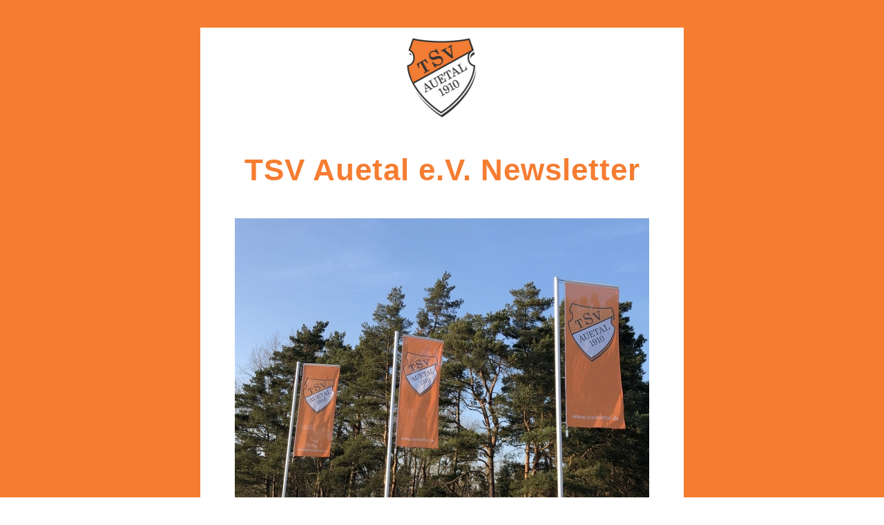

--- FILE ---
content_type: text/html;charset=utf-8
request_url: https://shoutout.wix.com/so/71Nl0V-Dx?languageTag=de&cid=3ea89cc0-0035-4728-8f69-ef43228ec016
body_size: 20452
content:
<!DOCTYPE html>
<html lang="de">
  <head>
    <meta charset="utf-8" />
    <title>TSV Auetal e.V. Newsletter</title>
    <meta name="robots" content="noindex" />
    <meta name="viewport" content="width=device-width" />
    <meta http-equiv="X-UA-Compatible" content="IE=edge" />
        <!--facebook meta-tags block-->
<meta property="og:type" content="article" />
<meta property="og:url" content="https://shoutout.wix.com/so/71Nl0V-Dx?languageTag=en" />
<meta ng-non-bindable property="og:title" content="TSV Auetal e.V. Newsletter" />
<meta ng-non-bindable property="og:description" content="Unser Verein wird 111!" />
<meta property="og:image" content="https://static.wixstatic.com/media/6f61bc_8a7ed2baa7eb4833955ee0133b948afd~mv2.jpg/v1/fit/w_700,h_2000,al_c,q_85/image.jpg" />
<meta property="og:image:url" content="https://static.wixstatic.com/media/6f61bc_8a7ed2baa7eb4833955ee0133b948afd~mv2.jpg/v1/fit/w_700,h_2000,al_c,q_85/image.jpg" />
<!--end of facebook meta-tags block-->
<!--twitter meta-tags block-->
<meta name="twitter:card" value="summary_large_image" />
<meta name="twitter:url" content="https://shoutout.wix.com/so/71Nl0V-Dx?languageTag=en" />
<meta ng-non-bindable name="twitter:title" content="TSV Auetal e.V. Newsletter" />
<meta ng-non-bindable name="twitter:description" content="Unser Verein wird 111!" />
<meta name="twitter:image" content="https://static.wixstatic.com/media/6f61bc_8a7ed2baa7eb4833955ee0133b948afd~mv2.jpg/v1/fit/w_700,h_2000,al_c,q_85/image.jpg" />
<!--end of twitter meta-tags block-->
    <link href="https://static.parastorage.com/services/third-party/fonts/Helvetica/fontFace.css" rel="stylesheet" crossorigin="anonymous" referrerpolicy="no-referrer" />
    <link href="https://static.parastorage.com/unpkg/@wix/wix-fonts@1.11.0/madefor.min.css" rel="stylesheet" crossorigin="anonymous" referrerpolicy="no-referrer" />
    <link href="//static.parastorage.com/services/wix-emails-viewer/1.1563.0/app.min.css" rel="stylesheet" crossorigin="anonymous" referrerpolicy="no-referrer" />
    <script>
      var __CONFIG__ = {
        experiments: {"specs.so.lp.EmptyFooterSupport":"true","specs.so.lp.SSM":"true","specs.so.public.FixButtonTabSelection":"true","specs.so.public.makeVideoPlayerAccessible":"true"},
        userId: '6f61bc37-1577-4d1a-bdd9-1ab247c44e93',
        clientId: '',
        messageId: '2aceca94-231c-4086-9da3-3b9e3495cb71',
        metaSiteId: '60afd1e1-b0ea-4c36-9465-ad4fdcf3c121',
        userPackage: {"features":{"RemoveWixBranding":false},"isTopTierPackage":false},
        siteUrl: 'https://www.tsvauetal.de/',
        verticalConfigShowAscendAd: true,
        locale: 'de',
        environment: '' || 'production',
        customFonts: null,
      };
    </script>
    <script src="https://static.parastorage.com/unpkg/@sentry/browser@5.30.0/build/bundle.min.js" crossorigin="anonymous" referrerpolicy="no-referrer"></script>
    <script src="//static.parastorage.com/services/wix-emails-viewer/1.1563.0/app-sentry.bundle.min.js" crossorigin="anonymous" referrerpolicy="no-referrer"></script>
    <script src="https://static.parastorage.com/unpkg/react@16.14.0/umd/react.production.min.js" crossorigin="anonymous" referrerpolicy="no-referrer"></script>
    <script src="https://static.parastorage.com/unpkg/react-dom@16.14.0/umd/react-dom.production.min.js" crossorigin="anonymous" referrerpolicy="no-referrer"></script>
    <script src="https://static.parastorage.com/unpkg/lodash@4.17.4/lodash.min.js" crossorigin="anonymous" referrerpolicy="no-referrer"></script>
    <script src="https://static.parastorage.com/unpkg/@wix/video-gallery-sdk@1.0.536/dist/statics/video-gallery-sdk.bundle.min.js" crossorigin="anonymous" referrerpolicy="no-referrer"></script>
    <script src="https://static.parastorage.com/unpkg/@wix/wixmg-player@2.0.233/dist/statics/wixmg-player.bundle.min.js" crossorigin="anonymous" referrerpolicy="no-referrer"></script>
  </head>
  <body>
    <div id="root"></div>
    <script>
      var __CAMPAIGN__ = {"messageId":"2aceca94-231c-4086-9da3-3b9e3495cb71","instanceId":"aa359939-d411-4270-96a6-9def644933ae","data":{"subject":"TSV Auetal e.V. Newsletter","preheader":"","image":"https:\/\/static.wixstatic.com\/media\/6f61bc_8a7ed2baa7eb4833955ee0133b948afd%7Emv2.jpg","composerData":"{\"skin\":{\"name\":\"tech\"},\"background\":{\"type\":\"hybrid\",\"data\":{\"color\":{\"value\":\"#F57D32\"},\"image\":{\"url\":\"\/\/static.wixstatic.com\/media\/6f61bc_bb5f15f6f20345439e0de5275e6e5354~mv2.png\",\"backgroundRepeat\":\"no-repeat\"}}},\"templateId\":\"36db3de9-bf0a-4960-f1cb-4e7ab06c826f\",\"styles\":{\"css\":{\"so-global-p1\":{\"color\":\"#2f2e2c\",\"fontFamily\":\"helvetica,sans-serif\",\"lineHeight\":\"1.5\",\"fontSize\":\"16px\",\"fontWeight\":\"\"},\"so-global-region-text-mix\":{\"marginTop\":\"\",\"marginLeft\":\"\",\"paddingRight\":\"\",\"paddingTop\":\"20px\",\"marginBottom\":\"\",\"paddingBottom\":\"\",\"marginRight\":\"\",\"paddingLeft\":\"\"},\"so-global-error\":{\"color\":\"#d6453d\",\"fontFamily\":\"\",\"lineHeight\":\"\",\"fontSize\":\"\",\"fontWeight\":\"\"},\"so-global-region\":{\"paddingRight\":\"30px\",\"borderWidth\":\"0px\",\"paddingTop\":\"17px\",\"paddingBottom\":\"17px\",\"paddingLeft\":\"30px\",\"borderColor\":\"transparent\"},\"so-global-region-text\":{},\"so-global-footer-text\":{\"color\":\"#2f2e2c\",\"fontFamily\":\"arial,sans-serif\",\"lineHeight\":\"1.5\",\"fontSize\":\"12px\",\"fontWeight\":\"\"},\"so-global-image-mix\":{\"boxShadow\":\"\",\"borderWidth\":0,\"borderRadius\":0,\"borderStyle\":\"\",\"borderColor\":\"\"},\"so-global-h1\":{\"color\":\"#2f2e2c\",\"fontFamily\":\"helvetica,sans-serif\",\"lineHeight\":\"1.5\",\"fontSize\":\"44px\",\"fontWeight\":\"\"},\"so-global-text\":{\"textAlign\":\"center\"},\"so-global-region-mix-left\":{\"paddingRight\":\"20px\"},\"so-global-title\":{\"textTransform\":\"none\",\"fontStyle\":\"\",\"color\":\"#2cbaf7\",\"textAlign\":\"center\",\"fontFamily\":\"montserrat,sans-serif\",\"letterSpacing\":\"1px\",\"lineHeight\":\"1.3\",\"fontSize\":\"38px\"},\"so-global-background-image\":{\"opacity\":1,\"backgroundSize\":\"\",\"backgroundPosition\":\"center top\"},\"so-global-text-mix\":{\"textAlign\":\"center\"},\"so-global-divider2\":{\"strokeWidth\":0,\"fill\":\"#2cbaf7\",\"stroke\":\"#2cbaf7\"},\"so-global-region-title\":{\"paddingTop\":\"10px\",\"paddingLeft\":\"\",\"paddingRight\":\"\",\"paddingBottom\":\"20px\"},\"so-global-region-mix-separator\":{\"marginBottom\":\"40px\"},\"so-global-divider\":{\"strokeWidth\":0,\"fill\":\"#000000\",\"stroke\":\"#000000\"},\"so-global-body\":{\"backgroundColor\":\"rgba(255,255,255,1)\",\"marginTop\":\"\",\"marginLeft\":\"\",\"boxShadow\":\"\",\"paddingRight\":\"\",\"borderWidth\":\"0px\",\"borderRadius\":0,\"paddingTop\":\"15px\",\"marginBottom\":\"\",\"borderStyle\":\"\",\"paddingBottom\":\"20px\",\"marginRight\":\"\",\"opacity\":1,\"maxWidth\":\"700px\",\"paddingLeft\":\"\",\"borderColor\":\"\"},\"so-global-footer-icon\":{\"fill\":\"#2f2e2c\"},\"so-global-region-footer\":{},\"so-global-region-image\":{\"paddingRight\":\"0px\",\"paddingLeft\":\"0px\"},\"so-global-text a\":{\"color\":\"#109FFF\",\"textDecoration\":\"none\"},\"so-global-h3\":{\"color\":\"#2f2e2c\",\"fontFamily\":\"helvetica,sans-serif\",\"lineHeight\":\"1.5\",\"fontSize\":\"22px\",\"fontWeight\":false},\"so-global-a1\":{\"textDecoration\":\"underline\",\"color\":\"#2f2e2c\",\"fontFamily\":\"helvetica,sans-serif\",\"lineHeight\":\"1.5\",\"fontSize\":\"14px\",\"fontWeight\":\"\"},\"so-global-region-logo-strip\":{},\"so-global-region-logo-content\":{\"paddingTop\":\"12px\",\"paddingBottom\":\"12px\",\"paddingLeft\":\"\",\"paddingRight\":\"\"},\"so-global-b2\":{\"backgroundColor\":\"rgba(47,46,44,1)\",\"borderWidth\":0,\"borderRadius\":0,\"color\":\"#ffffff\",\"fontFamily\":\"helvetica,sans-serif\",\"minWidth\":\"\",\"borderStyle\":\"\",\"fontSize\":\"14px\",\"fontWeight\":false,\"maxWidth\":\"\",\"borderColor\":\"\"},\"so-global-b1\":{\"backgroundColor\":\"rgba(44,186,247,1)\",\"paddingRight\":\"30px\",\"borderWidth\":\"1px\",\"borderRadius\":\"100px\",\"color\":\"#ffffff\",\"paddingTop\":\"10px\",\"fontFamily\":\"helvetica,sans-serif\",\"minWidth\":\"140px\",\"borderStyle\":\"\",\"paddingBottom\":\"10px\",\"fontSize\":\"16px\",\"fontWeight\":\"\",\"maxWidth\":\"300px\",\"paddingLeft\":\"30px\",\"borderColor\":\"#FFFFFF\"},\"so-global-region-button\":{},\"so-global-region-mix\":{},\"so-global-region-logo\":{},\"so-global-image\":{\"boxShadow\":\"\",\"borderWidth\":0,\"borderRadius\":0,\"borderStyle\":\"\",\"borderColor\":\"\"},\"so-global-p2\":{\"color\":\"#2f2e2c\",\"fontFamily\":\"helvetica,sans-serif\",\"lineHeight\":\"1.5\",\"fontSize\":\"14px\",\"fontWeight\":\"\"},\"so-global-region-music\":{},\"so-global-region-divider--decorator\":{\"paddingTop\":\"0px\",\"paddingBottom\":\"4px\",\"paddingLeft\":\"\",\"paddingRight\":\"\"},\"so-global-footer-separator\":{\"borderColor\":\"#cdcdcd\"},\"so-global-region-divider--normal\":{\"paddingTop\":\"0px\",\"paddingBottom\":\"0px\",\"paddingLeft\":\"\",\"paddingRight\":\"\"},\"so-global-region-mix-right\":{\"paddingLeft\":\"20px\"},\"so-global-background-color\":{\"backgroundColor\":\"rgba(217,224,238,1)\"},\"so-global-h2\":{\"color\":\"#2f2e2c\",\"fontFamily\":\"helvetica,sans-serif\",\"lineHeight\":\"1.5\",\"fontSize\":\"36px\",\"fontWeight\":\"\"},\"so-global-rsvp-response\":{\"backgroundColor\":\"rgba(246,246,246,1)\",\"paddingRight\":\"\",\"paddingTop\":\"30px\",\"paddingBottom\":\"30px\",\"paddingLeft\":\"\"},\"so-global-html-background-image\":{\"backgroundRepeat\":\"repeat\"},\"so-global-b1-mix\":{\"backgroundColor\":\"rgba(44,186,247,1)\",\"paddingRight\":\"30px\",\"borderWidth\":\"1px\",\"borderRadius\":\"100px\",\"color\":\"#ffffff\",\"paddingTop\":\"10px\",\"fontFamily\":\"helvetica,sans-serif\",\"minWidth\":\"140px\",\"borderStyle\":\"\",\"paddingBottom\":\"10px\",\"fontSize\":\"16px\",\"fontWeight\":false,\"maxWidth\":\"300px\",\"paddingLeft\":\"30px\",\"borderColor\":\"#FFFFFF\"},\"so-global-text-mix a\":{\"color\":\"#109FFF\",\"textDecoration\":\"none\"}},\"settings\":{\"image\":{\"url\":\"\/\/static.wixstatic.com\/media\/a306cb_decf2a95c12d42d0b23dcd7b676ff6a9.jpg\"},\"defaultMusicPlayerTheme\":\"light\",\"defaultDecoratorName\":\"divider14\",\"isRtl\":false,\"defaultDividerName\":\"divider1\",\"colors\":[\"#ffffff\",\"#d9e0ee\",\"#c1c9d9\",\"#030303\",\"#2cbaf7\"],\"logo\":{\"backgroundColor\":\"#ffffff\",\"image\":{\"url\":\"a306cb_cfd657b56a7f472b8cff1b0e2c0373a3~mv2.png\"},\"imageSize\":\"medium\",\"textAlign\":\"center\",\"backgroundSize\":\"strip\",\"opacity\":100},\"backgrounds\":[],\"defaultBackground\":\"\",\"defaultBoxShadow\":\"\"}},\"regions\":[{\"type\":\"logo\",\"regionId\":\"0aeb73a7-cc0d-4410-03d6-3062d131df7f\",\"data\":{\"url\":\"\/\/static.wixstatic.com\/media\/6f61bc_932c6a3729c04a8d928f08811fb2c276~mv2.png\",\"relativeUri\":\"6f61bc_932c6a3729c04a8d928f08811fb2c276~mv2.png\",\"imageLink\":\"https:\/\/dennisammann.wixsite.com\/so\/71Nl0V-Dx\/c?w=2iSZaOxXmLURJHk8jwEhLqQH239fbZjqGxsq5hoPxkk.eyJ1IjoiaHR0cHM6Ly93d3cudHN2YXVldGFsLmRlIiwiciI6IjBhZWI3M2E3LWNjMGQtNDQxMC0wM2Q2LTMwNjJkMTMxZGY3ZiIsIm0iOiJtYWlsX2xwIiwiYyI6IjNlYTg5Y2MwLTAwMzUtNDcyOC04ZjY5LWVmNDMyMjhlYzAxNiJ9\",\"filename\":\"Icon_TSV\",\"styles\":{\"backgroundColorEnabled\":true,\"imageSize\":\"large\",\"textAlign\":\"center\",\"backgroundSize\":\"strip\"},\"logoType\":\"custom\"},\"fixed\":true,\"trackedLinkToRegion\":\"https:\/\/dennisammann.wixsite.com\/so\/71Nl0V-Dx\/c?w=RIabp2VbPGAjpWSnWS-hPwGJSHU2q3k4fxSjzE7HJb4.[base64]\"},{\"type\":\"text\",\"regionId\":\"c3f0dc44-4cc1-4d62-bc7b-2f4264cc6693\",\"data\":{\"html\":\"\<h1 class=\\\"so-global-h1\\\"\>\<span style=\\\"font-family:&#39;arial&#39; , sans-serif\\\"\>\<span style=\\\"color:#f57d32\\\"\>\<span style=\\\"font-weight:bold\\\"\>TSV Auetal e.V. Newsletter\<\/span\>\<\/span\>\<\/span\>\<\/h1\>\",\"systemFontsOnly\":false},\"fixed\":true,\"trackedLinkToRegion\":\"https:\/\/dennisammann.wixsite.com\/so\/71Nl0V-Dx\/c?w=5_eQDAbndN_HiH5Xe75j-Y-OlhOlXxsKLGqosdIgxds.[base64]\"},{\"type\":\"image\",\"regionId\":\"54093e61-f5b1-4e60-5c1f-eec15c2cf8b6\",\"data\":{\"url\":\"https:\/\/\/\/static.wixstatic.com\/media\/6f61bc_8a7ed2baa7eb4833955ee0133b948afd~mv2.jpg\",\"relativeUri\":\"6f61bc_8a7ed2baa7eb4833955ee0133b948afd~mv2.jpg\",\"imageLink\":\"\",\"role\":\"\",\"thumbnailUrl\":\"\",\"width\":600,\"height\":450},\"fixed\":false,\"trackedLinkToRegion\":\"https:\/\/dennisammann.wixsite.com\/so\/71Nl0V-Dx\/c?w=koQV0Fzy8aPJhMlHTeKV0kgfmFgcKwwMtW427f1Ynf4.[base64]\"},{\"type\":\"divider\",\"regionId\":\"0c36ebe2-e87b-46f9-5751-1c46203adc8c\",\"data\":{\"role\":\"normal\",\"styles\":{\"fill\":\"#F57D32\"}},\"fixed\":false,\"trackedLinkToRegion\":\"https:\/\/dennisammann.wixsite.com\/so\/71Nl0V-Dx\/c?w=qYE3qS11RpjNoCgj-Te8DtjJ0Fy2mdl9EtmWN6ZC5po.[base64]\"},{\"type\":\"text\",\"regionId\":\"fa0a3798-5248-4068-d14d-fbb34ab013f8\",\"data\":{\"html\":\"\<p style=\\\"font-size:24px\\\"\>\<span style=\\\"color:#f57d32\\\"\>\<span style=\\\"font-size:24px\\\"\>\<span style=\\\"font-weight:bold\\\"\>Unser Verein wird 111!\<\/span\>\<\/span\>\<\/span\>\<\/p\>\",\"systemFontsOnly\":true},\"fixed\":false,\"trackedLinkToRegion\":\"https:\/\/dennisammann.wixsite.com\/so\/71Nl0V-Dx\/c?w=O-scI8tQ9Sf17bTTwgBKTMNkP0f6u4Ei7WYLQEdYv_k.[base64]\"},{\"type\":\"text\",\"regionId\":\"eae67f43-4db8-4203-2587-09ffd15f8578\",\"data\":{\"html\":\"\<p style=\\\"font-size:16px;text-align:justify\\\"\>Liebe Auetalerinnen, liebe Auetaler,\<\/p\>\<p style=\\\"font-size:16px;text-align:justify\\\"\> \<\/p\>\<p style=\\\"font-size:16px;text-align:justify\\\"\>Vor 111 Jahren wurde unser TSV Auetal e.V. gegründet, eine lange Zeit mit viel Tradition, vielen Geschichten, Zusammenschlüssen mit anderen Vereinen, vielen tollen Mitgliedern und Ehrenamtlichen, die mit viel Enthusiasmus und Einsatzbereitschaft für ein vielfältiges Angebot in unserem Verein für unserer Region sorgen.\<\/p\>\<p style=\\\"font-size:10px;text-align:justify\\\"\> \<\/p\>\<p style=\\\"font-size:16px;text-align:justify\\\"\>Wir können stolz auf unseren Verein sein, der auch durch viele turbulente Zeiten immer sicher navigiert wurde und sich den gesellschaftlichen Veränderungen immer erfolgreich gestellt hat.\<\/p\>\<p style=\\\"font-size:10px;text-align:justify\\\"\> \<\/p\>\<p style=\\\"font-size:16px;text-align:justify\\\"\>Gerne hätten wir bereits im vergangene Jahr unser 110. Jubiläum gefeiert. Und auch in diesem Jahr ist es leider aufgrund von Corona nicht möglich, eine große Feier mit allen Mitgliedern auszurichten. Aber das holen wir nach!\<\/p\>\<p style=\\\"font-size:10px;text-align:justify\\\"\> \<\/p\>\<p style=\\\"font-size:16px;text-align:justify\\\"\>Für die Zukunft haben wir noch viel vor: Im kommenden Jahr werden wir mit dem Bau unserer neuen Gymnastikhalle starten. Einige neue Sportangebote sind in Planung und auch die finanzielle Stabilität unseres Vereins ist stets im Vorstand im Fokus.\<\/p\>\<p style=\\\"font-size:10px;text-align:justify\\\"\> \<\/p\>\<p style=\\\"font-size:16px;text-align:justify\\\"\>\<span style=\\\"background-color:rgb( 255 , 255 , 255 );color:rgb( 47 , 46 , 46 );font-style:normal;font-weight:400;text-align:justify\\\"\>Im Juli haben wir uns auf unserer Mitgliederversammlung im Vorstand verändert. Birgit hat nach 20 Jahren Vorstandstätigkeit ihr Amt niedergelegt und den Staffelstab an Gabi Brunotte übergeben.\<\/span\>\<\/p\>\",\"systemFontsOnly\":true},\"fixed\":false,\"trackedLinkToRegion\":\"https:\/\/dennisammann.wixsite.com\/so\/71Nl0V-Dx\/c?w=Somndhgeue4mutKWmf0JII-U7Ey8yauDCT-8zp_YK5w.[base64]\"},{\"type\":\"mix\",\"regionId\":\"b868f5cb-159c-4dd8-8992-67ecc6e43add\",\"data\":{\"layout\":{\"rows\":[{\"columns\":[{\"width\":50,\"regionIds\":[\"fceffb32-d86f-43f0-2e6c-581423afae10\"]},{\"width\":50,\"regionIds\":[\"734bc46f-5649-402c-3640-352c67f585ca\"]}]}]},\"regions\":[{\"type\":\"text\",\"regionId\":\"fceffb32-d86f-43f0-2e6c-581423afae10\",\"data\":{\"html\":\"\<p style=\\\"color:#2f2e2e;font-size:16px;font-style:normal;font-weight:400;line-height:1.5;text-align:justify\\\"\>\<span style=\\\"font-size:16px\\\"\>\<span style=\\\"text-align:left !important\\\"\>Birgit hat ihre Vorstandstätigkeit in turbulenten Zeiten übernommen, als sich kein neuer Vorstand für den TSV Auetal finden wollte. Gemeinsam war sie mit Carmen eine Konstante über zwei Jahr-zehnte und hat auch immer einen guten Draht in die Samtgemeinde gehabt. Vielen Dank Birgit für Deinen Einsatz und viel Spaß mit der vielen freien Zeit in Deinem Garten und mit Deiner Familie.\<\/span\>\<\/span\>\<\/p\>\",\"systemFontsOnly\":true}},{\"type\":\"image\",\"regionId\":\"734bc46f-5649-402c-3640-352c67f585ca\",\"data\":{\"url\":\"https:\/\/static.wixstatic.com\/media\/6f61bc_c9f662c9fc5d42a4b2148ba29f404741~mv2.jpg\",\"relativeUri\":\"6f61bc_c9f662c9fc5d42a4b2148ba29f404741~mv2.jpg\",\"imageLink\":\"\",\"role\":\"\",\"thumbnailUrl\":\"\",\"width\":1956,\"height\":1844}}],\"noWrap\":false},\"fixed\":false,\"trackedLinkToRegion\":\"https:\/\/dennisammann.wixsite.com\/so\/71Nl0V-Dx\/c?w=URV-jIiXQpnzFdhoGJqRqEFnT8dL5Dv76_Y0OBwCfeE.[base64]\"},{\"type\":\"mix\",\"regionId\":\"4e3f68fe-d062-4a84-437a-6664db5e111c\",\"data\":{\"layout\":{\"rows\":[{\"columns\":[{\"width\":50,\"regionIds\":[\"071fb11e-9c44-44f9-9ba7-c9839cd74f4c\"]},{\"width\":50,\"regionIds\":[\"b40f2332-5e94-4424-1851-d694887fb750\"]}]}]},\"regions\":[{\"type\":\"image\",\"regionId\":\"071fb11e-9c44-44f9-9ba7-c9839cd74f4c\",\"data\":{\"url\":\"https:\/\/static.wixstatic.com\/media\/6f61bc_3071fef5d2c04ab2b67bd5071a0b9c1e~mv2.jpg\/v1\/fill\/w_300,h_450,al_c,lg_1\/crop\/x_0,y_34,w_300,h_293\/image.jpg\",\"relativeUri\":\"6f61bc_3071fef5d2c04ab2b67bd5071a0b9c1e~mv2.jpg\/v1\/fill\/w_300,h_450,al_c,lg_1\/crop\/x_0,y_34,w_300,h_293\/image.jpg\",\"imageLink\":\"\",\"role\":\"\",\"thumbnailUrl\":\"\",\"width\":300,\"height\":293,\"crop\":{\"scale\":0.0846740050804403,\"cropHeight\":293.0,\"container\":{\"width\":300.0,\"height\":450.0}}}},{\"type\":\"text\",\"regionId\":\"b40f2332-5e94-4424-1851-d694887fb750\",\"data\":{\"html\":\"\<p style=\\\"text-align:justify\\\"\>Als neue dritte Vorsitzende haben wir Gabi einstimmig gewählt. Gabi ist seit fünfzehn Jahren Mitglied in unserem Verein und als ehrenamtliche Übungsleiterin beim Volleyball tätig. Sie wird sich insbesondere um die Planung und die Baubegleitung unserer neuen Gymnastikhalle kümmern und steht Euch jederzeit als Ansprechpartnerin zur Verfügung. Viel Erfolg Gabi und immer ein gutes Händchen! \<\/p\>\",\"systemFontsOnly\":true}}],\"noWrap\":false},\"fixed\":false,\"trackedLinkToRegion\":\"https:\/\/dennisammann.wixsite.com\/so\/71Nl0V-Dx\/c?w=CqGvpBTtS2Kc3LwoCx5sk_CdCOW_XkiOS07bS1Zd3aw.[base64]\"},{\"type\":\"text\",\"regionId\":\"e27ec2b2-f432-47b8-7cdd-d9e6d126b998\",\"data\":{\"html\":\"\<p style=\\\"text-align:justify\\\"\>Auf der Mitgliederversammlung wurden zudem Hermann Kruse und Marianne Borgwedel für Ihr besonderes Engagement für unseren Verein zum Ehrenmitglied ernannt. Als Mannschaft des Jahres haben wir unsere Herren-Fußballer ausgezeichnet, die in der vergangenen Saison den Wiederaufstieg geschafft haben uns sich auch sehr um die Pflege des Rötenbrooks gekümmert haben.\<\/p\>\<p style=\\\"text-align:justify\\\"\> \<\/p\>\<p style=\\\"text-align:justify\\\"\>Und nun viel Spaß bei der Lektüre unseres Newsletters!\<\/p\>\<p style=\\\"text-align:justify\\\"\> \<\/p\>\<p style=\\\"text-align:justify\\\"\>Dennis Ammann\<\/p\>\<p style=\\\"text-align:justify\\\"\>2. Vorsitzender\<\/p\>\",\"systemFontsOnly\":true},\"fixed\":false,\"trackedLinkToRegion\":\"https:\/\/dennisammann.wixsite.com\/so\/71Nl0V-Dx\/c?w=N4Mu2oc-1iGWAAJzs-3XDEWqFMOrE5YDl3s40mTf5qE.[base64]\"},{\"type\":\"divider\",\"regionId\":\"1f573f47-afc3-4764-da43-21ca04dd3217\",\"data\":{\"role\":\"normal\",\"styles\":{\"fill\":\"#F57D32\"}},\"fixed\":false,\"trackedLinkToRegion\":\"https:\/\/dennisammann.wixsite.com\/so\/71Nl0V-Dx\/c?w=5ChuTXHD5dVpTFs-P0SLKrcFdsbEaBps-roI7r3rPWc.[base64]\"},{\"type\":\"text\",\"regionId\":\"e0cfdf0a-abe9-48fb-3cd3-63f095c5ecd6\",\"data\":{\"html\":\"\<p style=\\\"font-size:24px\\\"\>\<span style=\\\"color:#f57d32\\\"\>\<span style=\\\"font-weight:bold\\\"\>Tanzshow am 18.09.2021 ab 15 Uhr\<\/span\>\<\/span\>\<\/p\>\",\"systemFontsOnly\":true},\"fixed\":false,\"trackedLinkToRegion\":\"https:\/\/dennisammann.wixsite.com\/so\/71Nl0V-Dx\/c?w=XUhmGe0kp_u8RBTF0-IED7C3tM5ju0isQpeRvB2SLuc.[base64]\"},{\"type\":\"image\",\"regionId\":\"1a93d3e4-275b-4f54-985e-2d894cad88f3\",\"data\":{\"url\":\"https:\/\/static.wixstatic.com\/media\/6f61bc_75385bf4560649599326019ee8c52554~mv2.jpg\",\"relativeUri\":\"6f61bc_75385bf4560649599326019ee8c52554~mv2.jpg\",\"imageLink\":\"\",\"role\":\"\",\"thumbnailUrl\":\"\",\"width\":1920,\"height\":1052},\"fixed\":false,\"trackedLinkToRegion\":\"https:\/\/dennisammann.wixsite.com\/so\/71Nl0V-Dx\/c?w=hibZRrlSHrvFrRp0PL6XjhuZIIelyIsSaB5hxl2Ct3A.[base64]\"},{\"type\":\"text\",\"regionId\":\"0b404666-7fac-4562-0e88-1d711fc7d2a0\",\"data\":{\"html\":\"\<p style=\\\"color:#2f2e2e;font-style:normal;font-weight:400;line-height:1.5;text-align:justify\\\"\>\<span style=\\\"text-align:left !important\\\"\>Anlässlich des 111-jährigen Jubiläums veranstalten die Tänzerinnen vom TSV Auetal am 18.09.2021 um 15:00 Uhr eine Tanzshow in der Auetalhalle in Garstedt. \<\/span\>\<\/p\>\<p style=\\\"text-align:justify\\\"\> \<\/p\>\<p style=\\\"color:#2f2e2e;font-style:normal;font-weight:400;line-height:1.5;text-align:justify\\\"\>\<span style=\\\"text-align:left !important\\\"\>Die Powertänzerinnen und Ballettkinder haben für Euch ein buntes Programm zusammengestellt und freuen sich sehr, nach dieser langen Zeit endlich wieder auf der Bühne zu stehen. Das Programm wird ca. 1,5 Stunden umfassen und der Eintritt ist frei.\<\/span\>\<\/p\>\<p style=\\\"color:#2f2e2e;font-style:normal;font-weight:400;line-height:1.5;text-align:justify\\\"\> \<\/p\>\<p style=\\\"color:#2f2e2e;font-style:normal;font-weight:400;line-height:1.5;text-align:justify\\\"\>Hinweise zu den Hygieneregeln findet Ihr auf unserer \<a href=\\\"https:\/\/dennisammann.wixsite.com\/so\/71Nl0V-Dx\/c?w=WVqn9eSUZs_xBToXDKtws4116U4Zwe7ZZD5ZkCpdBU0.[base64]\\\" target=\\\"_blank\\\" rel=\\\"noopener noreferrer\\\"\>\<span style=\\\"color:#f57d32\\\"\>\<span style=\\\"text-decoration:underline\\\"\>Internetseite\<\/span\>\<\/span\>\<\/a\>.\<\/p\>\",\"systemFontsOnly\":true},\"fixed\":false,\"trackedLinkToRegion\":\"https:\/\/dennisammann.wixsite.com\/so\/71Nl0V-Dx\/c?w=VCLkDNT4eVttf-pLrQ3wgn1NSzUrik2BosxNpKXkrUc.[base64]\"},{\"type\":\"divider\",\"regionId\":\"953bcb66-2efe-4d6e-26ff-085f0ba5362b\",\"data\":{\"role\":\"normal\",\"styles\":{\"fill\":\"#F57D32\"}},\"fixed\":false,\"trackedLinkToRegion\":\"https:\/\/dennisammann.wixsite.com\/so\/71Nl0V-Dx\/c?w=NIqiH8p3aFdpmAHwIYs6oVm5kkLXHf1Yr0L4iVlR_s4.[base64]\"},{\"type\":\"text\",\"regionId\":\"0fb2e5f7-a00d-4deb-3b67-e6f85a110cc7\",\"data\":{\"html\":\"\<p style=\\\"font-size:24px\\\"\>\<span style=\\\"font-size:24px\\\"\>\<span style=\\\"color:#f57d32\\\"\>\<span style=\\\"font-weight:bold\\\"\>Unsere Ballzwerge starten wieder!\<\/span\>\<\/span\>\<\/span\>\<\/p\>\",\"systemFontsOnly\":true},\"fixed\":false,\"trackedLinkToRegion\":\"https:\/\/dennisammann.wixsite.com\/so\/71Nl0V-Dx\/c?w=L0Au2486GSIOtRb2iWLlWwpMD2LF90hFhnTUmD9WIF8.[base64]\"},{\"type\":\"image\",\"regionId\":\"8a3bc246-a680-4972-ae3a-223b37f0f2f1\",\"data\":{\"url\":\"https:\/\/static.wixstatic.com\/media\/nsplsh_447549506a336c71497459~mv2_d_5472_3648_s_4_2.jpg\/v1\/fill\/w_701,h_467,al_c,lg_1\/crop\/x_1,y_0,w_700,h_433\/image.jpg\",\"relativeUri\":\"nsplsh_447549506a336c71497459~mv2_d_5472_3648_s_4_2.jpg\/v1\/fill\/w_701,h_467,al_c,lg_1\/crop\/x_1,y_0,w_700,h_433\/image.jpg\",\"imageLink\":\"\",\"role\":\"\",\"thumbnailUrl\":\"\",\"width\":700,\"height\":433,\"crop\":{\"scale\":0.12801535087719298,\"cropHeight\":433.0,\"container\":{\"width\":700.0,\"height\":466.0}}},\"fixed\":false,\"trackedLinkToRegion\":\"https:\/\/dennisammann.wixsite.com\/so\/71Nl0V-Dx\/c?w=61ioMa2HuuPwmlbLPh3XpJHF7UKIfoi23G-5McmRkZw.[base64]\"},{\"type\":\"text\",\"regionId\":\"40ed8bcb-5b19-469b-d20f-373a17ef9c41\",\"data\":{\"html\":\"\<p style=\\\"font-size:14px;text-align:left\\\"\>\<span style=\\\"text-align:left;color:rgb( 47 , 46 , 46 );font-size:16px\\\"\>Hurra! Nach einer längeren Pause geht es endlich wieder los mit unseren Ballzwergen.\<\/span\>\<\/p\>\<p\> \<\/p\>\<p style=\\\"color:#2f2e2e;font-style:normal;font-weight:400;line-height:1.5;text-align:left !important\\\"\>\<span style=\\\"text-align:left !important\\\"\>Was erwartet die Kinder bei den Ballzwergen?\<\/span\>\<\/p\>\<p style=\\\"color:#2f2e2e;font-style:normal;font-weight:400;line-height:1.5;text-align:justify\\\"\>\<span style=\\\"text-align:left !important\\\"\>Wie es der Name schon sagt, geht es um den Ball, der ja bekanntlich in sehr vielen Sportarten vorkommt. Es ist gerade für die ganz Kleinen schön, erstmal verschiedene Ballsportarten kennenzulernen, bevor sie sich direkt für eine spezifische Sportart entscheiden. So finden sie meist heraus, was ihnen gut liegt und am meisten Spaß macht. Wie in der Heidelberger \<\/span\>Ballschule sollen die Kinder bei den Ballzwergen ein breites Fundament an sportartenübergreifenden Kompetenzen aufbauen, das in fast allen Sportspielen benötigt wird (integrative Sportspielvermittlung). Das bedeutet, sie lernen Grundkompetenzen wie Werfen, Fangen, Kicken, Tippen,… welche jedoch erstmal keinen bestimmten Regeln im Spiel unterliegen, sondern es eher um das kreative Experimentieren mit dem Ball geht.\<\/p\>\<p\> \<\/p\>\<p style=\\\"color:#2f2e2e;font-style:normal;font-weight:400;line-height:1.5;text-align:left !important\\\"\>\<span style=\\\"text-align:left !important\\\"\>Ganz wichtig: die Kinder können sich austoben, Spaß haben und das mit anderen Kindern und vielen Bällen.\<\/span\>\<\/p\>\<p\> \<\/p\>\<p style=\\\"color:#2f2e2e;font-style:normal;font-weight:400;line-height:1.5;text-align:left !important\\\"\>\<span style=\\\"text-align:left !important\\\"\>Ich freu mich auf die Kleinen!\<\/span\>\<\/p\>\<p\> \<\/p\>\<p style=\\\"color:#2f2e2e;font-style:normal;font-weight:400;line-height:1.5;text-align:left !important\\\"\>\<span style=\\\"text-align:left !important\\\"\>Eure Sina Giese\<\/span\>\<\/p\>\<p\> \<\/p\>\<p style=\\\"color:#2f2e2e;font-style:normal;font-weight:400;line-height:1.5;text-align:left !important\\\"\>\<span style=\\\"text-align:left !important\\\"\>Wann: dienstags 14:45 bis 15:45 Uhr\<\/span\>\<\/p\>\<p style=\\\"color:#2f2e2e;font-style:normal;font-weight:400;line-height:1.5;text-align:left !important\\\"\>\<span style=\\\"text-align:left !important\\\"\>Wo: Auetalhalle\<\/span\>\<\/p\>\<p style=\\\"color:#2f2e2e;font-style:normal;font-weight:400;line-height:1.5;text-align:left !important\\\"\>\<span style=\\\"text-align:left !important\\\"\>Wer: Kinder von 3-6 Jahre (es ist keine Voranmeldung nötig)\<\/span\>\<\/p\>\<p style=\\\"color:#2f2e2e;font-style:normal;font-weight:400;line-height:1.5;text-align:left !important\\\"\>\<span style=\\\"text-align:left !important\\\"\>Bitte Sportkleidung und Trinken mitbringen!\<\/span\>\<\/p\>\",\"systemFontsOnly\":true},\"fixed\":false,\"trackedLinkToRegion\":\"https:\/\/dennisammann.wixsite.com\/so\/71Nl0V-Dx\/c?w=oehSDifMK2p5KYbDoPzvS-bGu0DoUN-tk0khQ8ZGE8o.[base64]\"},{\"type\":\"divider\",\"regionId\":\"a2e45c81-bb26-449d-ea47-80380ed27aa8\",\"data\":{\"role\":\"normal\",\"styles\":{\"fill\":\"#F57D32\"}},\"fixed\":false,\"trackedLinkToRegion\":\"https:\/\/dennisammann.wixsite.com\/so\/71Nl0V-Dx\/c?w=qgA5UnZOqAVnHvWffo66umtuu10VUJw9dTyapRzVlsE.[base64]\"},{\"type\":\"text\",\"regionId\":\"c86990d9-4bce-4bbb-e616-5d38d2709e93\",\"data\":{\"html\":\"\<p style=\\\"font-size:24px\\\"\>\<span style=\\\"color:#f57d32\\\"\>\<span style=\\\"font-weight:bold\\\"\>Renovierung des Rötenbrooks ist abgeschlossen\<\/span\>\<\/span\>\<\/p\>\",\"systemFontsOnly\":true},\"fixed\":false,\"trackedLinkToRegion\":\"https:\/\/dennisammann.wixsite.com\/so\/71Nl0V-Dx\/c?w=QWBVdmwyA327cvjnR4RYlsNXj8-RMC_xs5GgaFfQwjk.[base64]\"},{\"type\":\"image\",\"regionId\":\"52dc972b-6de6-4259-6e36-ac631e4972ba\",\"data\":{\"url\":\"https:\/\/static.wixstatic.com\/media\/6f61bc_26352157e7ea42389abf5d155e9e16e4~mv2.png\/v1\/fill\/w_700,h_525,al_c,lg_1\/crop\/x_0,y_20,w_700,h_449\/image.png\",\"relativeUri\":\"6f61bc_26352157e7ea42389abf5d155e9e16e4~mv2.png\/v1\/fill\/w_700,h_525,al_c,lg_1\/crop\/x_0,y_20,w_700,h_449\/image.png\",\"imageLink\":\"\",\"role\":\"\",\"thumbnailUrl\":\"\",\"width\":700,\"height\":449,\"crop\":{\"scale\":0.1736111111111111,\"cropHeight\":449.0,\"container\":{\"width\":700.0,\"height\":525.0}}},\"fixed\":false,\"trackedLinkToRegion\":\"https:\/\/dennisammann.wixsite.com\/so\/71Nl0V-Dx\/c?w=8_mmU-ivsx0zKgFubS4t84F6WbmggWkqZjOv6Jul6LA.[base64]\"},{\"type\":\"text\",\"regionId\":\"dfac431e-3b33-4a66-5c1f-38209259d4e5\",\"data\":{\"html\":\"\<p style=\\\"text-align:justify\\\"\>Unsere Duschen und Sanitärbereiche in den Umkleiden am Rötenbrook sind endlich fertig! Das Ergebnis kann sich wirklich sehen lassen! Vielen Dank an alle Fußballer, die mitgeholfen haben und auch an Dirk Petersen für die sehr schöne Umsetzung. \<\/p\>\<p style=\\\"text-align:justify\\\"\>Kommt einfach zu einem unserer nächsten Heimspiele und überzeugt Euch selbst.\<\/p\>\",\"systemFontsOnly\":true},\"fixed\":false,\"trackedLinkToRegion\":\"https:\/\/dennisammann.wixsite.com\/so\/71Nl0V-Dx\/c?w=_mk_Z7EwV5BkFxoitjLpNeo6OVT-0HlOivYTCZtBNQg.[base64]\"},{\"type\":\"divider\",\"regionId\":\"57923370-1219-4442-ed1b-a2ad54875e01\",\"data\":{\"role\":\"normal\",\"styles\":{\"fill\":\"#F57D32\"}},\"fixed\":false,\"trackedLinkToRegion\":\"https:\/\/dennisammann.wixsite.com\/so\/71Nl0V-Dx\/c?w=lO2gyoBmTifM30xKvQX1WEJRUJ-UwfLmtp-lB71ynYA.[base64]\"},{\"type\":\"text\",\"regionId\":\"f6e7b138-80ed-4bfa-3beb-f12f2d4454f4\",\"data\":{\"html\":\"\<p style=\\\"font-size:24px\\\"\>\<span style=\\\"color:#f57d32\\\"\>\<span style=\\\"font-size:24px\\\"\>\<span style=\\\"font-weight:bold\\\"\>Landfrauen besuchten unsere Boule Abteilung\<\/span\>\<\/span\>\<\/span\>\<\/p\>\",\"systemFontsOnly\":true},\"fixed\":false,\"trackedLinkToRegion\":\"https:\/\/dennisammann.wixsite.com\/so\/71Nl0V-Dx\/c?w=S8pWUTQCMvDZtlBD4Wm3hUDTpF6-uAfg8fzODNiaM1Y.[base64]\"},{\"type\":\"image\",\"regionId\":\"fcb332e5-cd91-495b-5838-ce9ffa8ab93c\",\"data\":{\"url\":\"https:\/\/static.wixstatic.com\/media\/6f61bc_8220c4d8bc7948fc8629e1046279f227~mv2.jpg\",\"relativeUri\":\"6f61bc_8220c4d8bc7948fc8629e1046279f227~mv2.jpg\",\"imageLink\":\"\",\"role\":\"\",\"thumbnailUrl\":\"\",\"width\":2985,\"height\":1885},\"fixed\":false,\"trackedLinkToRegion\":\"https:\/\/dennisammann.wixsite.com\/so\/71Nl0V-Dx\/c?w=lD1xQGk1F_4C3UW-CQ2qtVaVrJTo3g8ra0xcuM6kXdE.[base64]\"},{\"type\":\"text\",\"regionId\":\"e3a9cf42-88c0-4879-28d4-61e7137fc41d\",\"data\":{\"html\":\"\<p style=\\\"text-align:justify\\\"\>\<span style=\\\"background-color:rgb( 255 , 255 , 255 );color:rgb( 47 , 46 , 46 );font-style:normal;font-weight:400;text-align:left\\\"\>Die Landfrauen wollten auf unserer schönen Boule Anlage mal einen &#34;Schnuppertag&#34; unter unserer Anleitung an\<\/span\>\<span style=\\\"background-color:rgb( 255 , 255 , 255 );color:rgb( 47 , 46 , 46 );font-style:normal;font-weight:400;text-align:left\\\"\>bieten. 24 Frauen meldeten sich spontan an und da pro Platz nur max. sechs Personen spielen können, haben wir einfach noch einen Rasenplatz aufgebaut. Alles klappte hervorragend und die Frauen hatten sehr viel Spaß beim Boulen. \<\/span\>\<\/p\>\<p style=\\\"text-align:justify\\\"\>Einen Bericht dazu findet Ihr auf unserer \<a href=\\\"https:\/\/dennisammann.wixsite.com\/so\/71Nl0V-Dx\/c?w=09E1ErIEd29H-EKye0C3JcdMjSBRewMdJ_XaoWmsmMk.[base64]\\\" target=\\\"_blank\\\" rel=\\\"noopener noreferrer\\\"\>\<span style=\\\"color:#f57d32\\\"\>\<span style=\\\"text-decoration:underline\\\"\>Internetseite\<\/span\>\<\/span\>\<\/a\>.\<\/p\>\",\"systemFontsOnly\":true},\"fixed\":false,\"trackedLinkToRegion\":\"https:\/\/dennisammann.wixsite.com\/so\/71Nl0V-Dx\/c?w=IsUsGYaUnGQP6NGBuJGVnnY-xMlZBYUpk-cQgi10WB0.[base64]\"},{\"type\":\"divider\",\"regionId\":\"9a87bdda-7ab7-4646-66d1-7a76733f5352\",\"data\":{\"role\":\"normal\",\"styles\":{\"fill\":\"#F57D32\"}},\"fixed\":false,\"trackedLinkToRegion\":\"https:\/\/dennisammann.wixsite.com\/so\/71Nl0V-Dx\/c?w=Oqa1sj74P21t8uFe6OxdjODfAeF1TzQ6nRIp__sfgq8.[base64]\"},{\"type\":\"text\",\"regionId\":\"4ad36136-5dc1-491c-0067-9dff64c1ba94\",\"data\":{\"html\":\"\<p style=\\\"font-size:24px\\\"\>\<span style=\\\"color:#f57d32\\\"\>\<span style=\\\"font-weight:bold\\\"\>Volleyball-Schnuppertraining am 18.09.2021\<\/span\>\<\/span\>\<\/p\>\",\"systemFontsOnly\":true},\"fixed\":false,\"trackedLinkToRegion\":\"https:\/\/dennisammann.wixsite.com\/so\/71Nl0V-Dx\/c?w=vAs-6KU704LFAUzgcKjLZKvbQ0T-Q1881ZvP-VNmq6E.[base64]\"},{\"type\":\"image\",\"regionId\":\"8be90e11-da73-4f42-9b94-985e2e8a5235\",\"data\":{\"url\":\"https:\/\/static.wixstatic.com\/media\/0d6f342d60104bf7b57b559fe6c8a8b5.jpg\",\"relativeUri\":\"0d6f342d60104bf7b57b559fe6c8a8b5.jpg\",\"imageLink\":\"\"},\"fixed\":false,\"trackedLinkToRegion\":\"https:\/\/dennisammann.wixsite.com\/so\/71Nl0V-Dx\/c?w=2pCFPieM6p4MHQ3hHGii6mbB5wQhPglTusOb8007UKc.[base64]\"},{\"type\":\"text\",\"regionId\":\"99809773-d928-4989-1e0d-8dfd325f940a\",\"data\":{\"html\":\"\<p style=\\\"color:#2f2e2e;font-style:normal;font-weight:400;line-height:1.5;text-align:left !important\\\"\>\<span style=\\\"text-align:left !important\\\"\>Am kommenden Samstag, den 18.09.2021 von 13:00 bis 15:00 Uhr veranstalten wir ein Volleyball-Schnuppertraining für Kinder und Jugendliche ab 6 Jahren.\<\/span\>\<\/p\>\<p\> \<\/p\>\<p style=\\\"color:#2f2e2e;font-style:normal;font-weight:400;line-height:1.5;text-align:left !important\\\"\>\<span style=\\\"text-align:left !important\\\"\>Du hattest immer schon Lust, Volleyball zu lernen und an einem tollen Mannschaftssport teilzuhaben? Dann komm&#39; einfach in die Schulsporthalle in Garstedt, Bahnhofstraße 81. Knuth und sein Team freuen sich auf Dich!\<\/span\>\<\/p\>\",\"systemFontsOnly\":true},\"fixed\":false,\"trackedLinkToRegion\":\"https:\/\/dennisammann.wixsite.com\/so\/71Nl0V-Dx\/c?w=GLEzxtA4QGlKlZD6oPk9wbklJoxzjQCYx8T7SI43Cao.[base64]\"},{\"type\":\"divider\",\"regionId\":\"09006618-8132-4bc8-ea7d-a1015c0aefe0\",\"data\":{\"role\":\"normal\",\"styles\":{\"fill\":\"#F57D32\"}},\"fixed\":false,\"trackedLinkToRegion\":\"https:\/\/dennisammann.wixsite.com\/so\/71Nl0V-Dx\/c?w=9U1tIFZf79qdlKWjekFzpvvVvMKlwBufMjKOdfgxlCU.[base64]\"},{\"type\":\"text\",\"regionId\":\"a13224ef-b363-492a-256d-5c11c4137e16\",\"data\":{\"html\":\"\<h2 class=\\\"so-global-h2\\\" style=\\\"font-size:24px\\\"\>\<span style=\\\"color:#f57d32\\\"\>\<span style=\\\"font-weight:bold\\\"\>Jetzt anmelden für den 15. Auetal-Oktoberlauf\<\/span\>\<\/span\>\<\/h2\>\",\"systemFontsOnly\":true},\"fixed\":false,\"trackedLinkToRegion\":\"https:\/\/dennisammann.wixsite.com\/so\/71Nl0V-Dx\/c?w=ofu2BZma4s8B_8Ee9BGGurM8VVcMkdgiMFJGpns2Xao.[base64]\"},{\"type\":\"image\",\"regionId\":\"4277f1ca-4468-45cf-ee46-4fc54afab046\",\"data\":{\"url\":\"https:\/\/static.wixstatic.com\/media\/6f61bc_84b1d78de752464b9b237f448c1f45a7~mv2.jpg\",\"relativeUri\":\"6f61bc_84b1d78de752464b9b237f448c1f45a7~mv2.jpg\",\"imageLink\":\"\",\"role\":\"\",\"thumbnailUrl\":\"\",\"width\":612,\"height\":333},\"fixed\":false,\"trackedLinkToRegion\":\"https:\/\/dennisammann.wixsite.com\/so\/71Nl0V-Dx\/c?w=lW5hsooO08J3KJpEYUMyh8dNe3gPODCE4JGEfhiDYzg.[base64]\"},{\"type\":\"text\",\"regionId\":\"d2cdcd3a-8bdf-4147-d42f-feb76d56a96d\",\"data\":{\"html\":\"\<p style=\\\"text-align:justify\\\"\>Wir haben die Freigabe vom Gesundheitsamt für unseren 15. Auetal-Oktoberlauf erhalten. Am 10.10.2021 geht es wieder auf unsere schönen und anspruchsvollen Strecken rund im Garstedter Naturschutzgebiet rund um den Hamberg.\<\/p\>\<p style=\\\"text-align:justify\\\"\> \<\/p\>\<ul\>\<li style=\\\"text-align:justify\\\"\>21,0 km Halbmarathon\<\/li\>\<li style=\\\"text-align:justify\\\"\>10,5 km Heidjer-Cup\<\/li\>\<li style=\\\"text-align:justify\\\"\>7,5 km Nordic-Walking\<\/li\>\<li style=\\\"text-align:justify\\\"\>5,5 km Volkslauf\<\/li\>\<li style=\\\"text-align:justify\\\"\>800m Schülerlauf\<\/li\>\<\/ul\>\<p style=\\\"text-align:justify\\\"\> \<\/p\>\<p style=\\\"text-align:justify\\\"\>Die Anmeldung ist bis zum 06.10.2021 online und am Veranstaltungstag vor Ort möglich. Alle Informationen und die Anmeldung findet Ihr auf unserer \<a href=\\\"https:\/\/dennisammann.wixsite.com\/so\/71Nl0V-Dx\/c?w=Fl-MZ_3gDt4mlVTAOk4pubaM4dpkkc2MqJLjOj8ccp4.[base64]\\\" target=\\\"_blank\\\" rel=\\\"noopener noreferrer\\\"\>\<span style=\\\"color:#f57d32\\\"\>\<span style=\\\"text-decoration:underline\\\"\>Internetseite\<\/span\>\<\/span\>\<\/a\>.  \<\/p\>\",\"systemFontsOnly\":true},\"fixed\":false,\"trackedLinkToRegion\":\"https:\/\/dennisammann.wixsite.com\/so\/71Nl0V-Dx\/c?w=Zoj0rxxjmN53Z3N68VnY4ThFhARZxArN9kUPuuOoRjg.[base64]\"},{\"type\":\"divider\",\"regionId\":\"8519feac-2945-4ebb-73f1-2ebb2efa74d6\",\"data\":{\"role\":\"normal\",\"styles\":{\"fill\":\"#F57D32\"}},\"fixed\":false,\"trackedLinkToRegion\":\"https:\/\/dennisammann.wixsite.com\/so\/71Nl0V-Dx\/c?w=4oh7RwFDCKtAnGl5sP1jCYyvftzNXAxfMP1bVaOuBag.[base64]\"},{\"type\":\"text\",\"regionId\":\"f71f031c-4d9a-4882-f94a-85a5ca7e165a\",\"data\":{\"html\":\"\<p style=\\\"font-size:24px\\\"\>\<span style=\\\"color:#f57d32\\\"\>\<span style=\\\"font-size:24px\\\"\>\<span style=\\\"font-weight:bold\\\"\>2. Auetal-Kinderturntag am 13.11.2021\<\/span\>\<\/span\>\<\/span\>\<\/p\>\",\"systemFontsOnly\":true},\"fixed\":false,\"trackedLinkToRegion\":\"https:\/\/dennisammann.wixsite.com\/so\/71Nl0V-Dx\/c?w=88QI64yJj0a_XE826eZi_JQJYUNH1GZb64VlzvkLiN4.[base64]\"},{\"type\":\"image\",\"regionId\":\"cb30540e-b860-4af3-e179-981d6f78eef1\",\"data\":{\"url\":\"https:\/\/static.wixstatic.com\/media\/6f61bc_30789a8b00154ee1869e6d961a9db5f2~mv2.png\/v1\/fill\/w_452,h_335,al_c,lg_1\/crop\/x_0,y_7,w_452,h_314\/image.png\",\"relativeUri\":\"6f61bc_30789a8b00154ee1869e6d961a9db5f2~mv2.png\/v1\/fill\/w_452,h_335,al_c,lg_1\/crop\/x_0,y_7,w_452,h_314\/image.png\",\"imageLink\":\"\",\"role\":\"\",\"thumbnailUrl\":\"\",\"width\":452,\"height\":314,\"crop\":{\"scale\":1.0,\"cropHeight\":314.0,\"container\":{\"width\":452.0,\"height\":335.0}}},\"fixed\":false,\"trackedLinkToRegion\":\"https:\/\/dennisammann.wixsite.com\/so\/71Nl0V-Dx\/c?w=nRDt9qPXJmPWM_d9nxit3AXffjg1sk6qBdDympnW5DM.[base64]\"},{\"type\":\"text\",\"regionId\":\"5ec545cb-cb5b-4a61-d66d-43f43e09eaac\",\"data\":{\"html\":\"\<p style=\\\"text-align:justify\\\"\>\<span style=\\\"background-color:rgb( 255 , 255 , 255 );color:rgb( 47 , 46 , 46 );font-style:normal;font-weight:400;text-align:justify\\\"\>Am 13.11.2021 können Kinder und Jugendliche im Alter von drei bis 12 Jahren in der Zeit \<\/span\>\<span style=\\\"color:#030303\\\"\>\<span style=\\\"background-color:rgb( 255 , 255 , 255 );font-style:normal;font-weight:400;text-align:justify\\\"\>von 10:00 bis 13:00 Uhr das Kinderturnabzeichen in der Auetalhalle ablegen.\<\/span\>\<\/span\>\<\/p\>\<p style=\\\"text-align:justify\\\"\> \<\/p\>\<p style=\\\"text-align:justify\\\"\>\<span style=\\\"color:#2f2e2e\\\"\>\<span style=\\\"font-size:17px;font-style:normal;font-weight:400\\\"\>Es werden insgesamt 21 Übungen mit unterschiedlichem Schwierigkeitsgrad in sieben verschiedenen Kategorien angeboten. Um das Kinderturnabzeichen zu erlangen, müssen sechs aus sieben Kategorien erfolgreich gemeistert werden. Wird das Kinderturnabzeichen mit &#39;Gold&#39; bestanden, kann dies ebenfalls für das Deutsche Sportabzeichen in der Kategorie &#39;Koordination&#39; mit Gold angerechnet werden.\<\/span\>\<\/span\>\<\/p\>\<p style=\\\"text-align:justify\\\"\> \<\/p\>\<p style=\\\"text-align:justify\\\"\>Eine Vereinsmitgliedschaft ist nicht erforderlich. Alle Informationen findet Ihr auf unserer \<a href=\\\"https:\/\/dennisammann.wixsite.com\/so\/71Nl0V-Dx\/c?w=Z17-_NswaGNPKq65VdQwyWWzi7gAPgrlgHKrhVdpm3I.[base64]\\\" target=\\\"_blank\\\" rel=\\\"noopener noreferrer\\\"\>\<span style=\\\"color:#f57d32\\\"\>\<span style=\\\"text-decoration:underline\\\"\>Internetseite\<\/span\>\<\/span\>\<\/a\>.\<\/p\>\",\"systemFontsOnly\":true},\"fixed\":false,\"trackedLinkToRegion\":\"https:\/\/dennisammann.wixsite.com\/so\/71Nl0V-Dx\/c?w=uXk6lvwRLogbotabWksayouvgqUB7F3FKH9_7ToV96c.[base64]\"},{\"type\":\"divider\",\"regionId\":\"a03b4b99-f146-4b5c-dc72-1fd2f413c3ce\",\"data\":{\"role\":\"normal\",\"styles\":{\"fill\":\"#F57D32\"}},\"fixed\":false,\"trackedLinkToRegion\":\"https:\/\/dennisammann.wixsite.com\/so\/71Nl0V-Dx\/c?w=18bSmD0D73NVa9PyQ_WYbck15_qwVl5MQMwusRq73Mc.[base64]\"},{\"type\":\"text\",\"regionId\":\"967739ad-3cc9-44a8-8f89-4b7f336b4c9b\",\"data\":{\"html\":\"\<p style=\\\"font-size:24px\\\"\>\<span style=\\\"font-size:24px\\\"\>\<span style=\\\"color:#f57d32\\\"\>\<span style=\\\"font-weight:bold\\\"\>Erstes Spiel der Handball A-Jugend in der Landesliga\<\/span\>\<\/span\>\<\/span\>\<\/p\>\",\"systemFontsOnly\":true},\"fixed\":false,\"trackedLinkToRegion\":\"https:\/\/dennisammann.wixsite.com\/so\/71Nl0V-Dx\/c?w=sOPIM27ityryRw6ole7fP7UpCglO1mhSOBESEBI0dBM.[base64]\"},{\"type\":\"image\",\"regionId\":\"f52c9431-e152-414b-f231-b6c57ee5a82b\",\"data\":{\"url\":\"https:\/\/static.wixstatic.com\/media\/6f61bc_90f775b7519e47cda417143e290a99c5~mv2.jpg\",\"relativeUri\":\"6f61bc_90f775b7519e47cda417143e290a99c5~mv2.jpg\",\"imageLink\":\"\",\"role\":\"\",\"thumbnailUrl\":\"\",\"width\":597,\"height\":313},\"fixed\":false,\"trackedLinkToRegion\":\"https:\/\/dennisammann.wixsite.com\/so\/71Nl0V-Dx\/c?w=JAk0Md0SyVr1ei67uMpLo8eV5HTPuhwzcGz20G0H07Q.[base64]\"},{\"type\":\"text\",\"regionId\":\"5d9db37b-0561-497f-d034-aa9e4494c46f\",\"data\":{\"html\":\"\<p style=\\\"text-align:justify\\\"\>Unsere Handballer der A-Jugend werden am kommenden Samstag ab 17:00 Uhr ihr erstes Heimspiel in der Landesliga bestreiten. Wir freuen uns über zahlreiche Unterstützung, um unsere Jungs richtig anzufeuern!\<\/p\>\",\"systemFontsOnly\":true},\"fixed\":false,\"trackedLinkToRegion\":\"https:\/\/dennisammann.wixsite.com\/so\/71Nl0V-Dx\/c?w=_hwEVkR-63vybYJU3O8Sk3NzvAoFiMP757p3DRNyWi4.[base64]\"},{\"type\":\"divider\",\"regionId\":\"3e402eeb-d33b-4929-de6a-f2941962ecba\",\"data\":{\"role\":\"normal\",\"styles\":{\"fill\":\"#F57D32\"}},\"fixed\":false,\"trackedLinkToRegion\":\"https:\/\/dennisammann.wixsite.com\/so\/71Nl0V-Dx\/c?w=shoRsJfq5MFs8SCtaEl8BfvNmXjj29IVSi7Ky2UUtfo.[base64]\"},{\"type\":\"text\",\"regionId\":\"6272879e-e84b-4621-c63f-ca815c7a0ee6\",\"data\":{\"html\":\"\<p style=\\\"font-size:24px\\\"\>\<span style=\\\"font-size:24px\\\"\>\<span style=\\\"color:#f57d32\\\"\>\<span style=\\\"font-weight:bold\\\"\>Macht noch schnell das Sportabzeichen\<\/span\>\<\/span\>\<\/span\>\<\/p\>\",\"systemFontsOnly\":true},\"fixed\":false,\"trackedLinkToRegion\":\"https:\/\/dennisammann.wixsite.com\/so\/71Nl0V-Dx\/c?w=fvkL-5pDHymz81PwI0kqNe0WW9j_Bih8zS7mktoy76c.[base64]\"},{\"type\":\"image\",\"regionId\":\"cbd5c81b-5287-44e3-3b9b-3ac96b7532db\",\"data\":{\"url\":\"https:\/\/static.wixstatic.com\/media\/6f61bc_73a41ce35c104a6492e5ee58ed1708dc~mv2.png\",\"relativeUri\":\"6f61bc_73a41ce35c104a6492e5ee58ed1708dc~mv2.png\",\"imageLink\":\"\"},\"fixed\":false,\"trackedLinkToRegion\":\"https:\/\/dennisammann.wixsite.com\/so\/71Nl0V-Dx\/c?w=UzEfqV_8YqtEtAoyoUsQrvL2NeOEuYFt71i4kQxN10U.[base64]\"},{\"type\":\"text\",\"regionId\":\"f07660d7-dfef-484b-e909-6c9333f80229\",\"data\":{\"html\":\"\<p style=\\\"text-align:justify\\\"\>Endspurt beim Sportabzeichen: Wer noch sein Sportabzeichen machen möchte, hat immer donnerstags ab 17:30 Uhr die Möglichkeit, die Disziplinen in Ausdauer, Kraft, Schnelligkeit und Koordination auf dem Sportplatz hinter der Auetalhalle abzulegen. Auch individuelle Termine und Termine für Mannschaften während der regulären Trainingszeiten sind möglich. Sprecht dazu einfach Eure Sportabzeichenprüfer an.\<\/p\>\<p style=\\\"text-align:justify\\\"\> \<\/p\>\<p style=\\\"text-align:justify\\\"\>Zudem finden am 17.09.2021 und 24.09.2021 jeweils um 17:30 Uhr noch zwei Termine zur Abnahme der Raddisziplinen statt. Treffen ist auf unsere Fahrradstrecke &#34;Im Sech&#34; (Weg nach Bahlburg kurz vor der Brücke auf der Straße von Garstedt zum Bahlburger Kreuz).\<\/p\>\<p style=\\\"text-align:justify\\\"\> \<\/p\>\<p style=\\\"text-align:justify\\\"\>Meldet Euch bitte unter sportabzeichen&#64;tsvauetal.de oder telefonisch unter 04173-333 an.\<\/p\>\",\"systemFontsOnly\":true},\"fixed\":false,\"trackedLinkToRegion\":\"https:\/\/dennisammann.wixsite.com\/so\/71Nl0V-Dx\/c?w=syz2P22JI8NvxGzqbibPKXEf4lBMEjeZSVzaQtW-xx8.[base64]\"},{\"type\":\"divider\",\"regionId\":\"836ce175-e891-48b2-595e-270e3aac79ad\",\"data\":{\"role\":\"normal\",\"styles\":{\"fill\":\"#F57D32\"}},\"fixed\":false,\"trackedLinkToRegion\":\"https:\/\/dennisammann.wixsite.com\/so\/71Nl0V-Dx\/c?w=yOzxemNnTTx9-kLpsbcus5Lcose4Amp8RrfTXxWPwOw.[base64]\"},{\"type\":\"text\",\"regionId\":\"d94a724d-05f0-43f5-d7ba-e3c0a6cf0f25\",\"data\":{\"html\":\"\<p style=\\\"font-size:24px\\\"\>\<span style=\\\"font-size:24px\\\"\>\<span style=\\\"color:#f57d32\\\"\>\<span style=\\\"font-weight:bold\\\"\>Wir sind registriert für Amazon Smile\<\/span\>\<\/span\>\<\/span\>\<\/p\>\",\"systemFontsOnly\":true},\"fixed\":false,\"trackedLinkToRegion\":\"https:\/\/dennisammann.wixsite.com\/so\/71Nl0V-Dx\/c?w=rLCtSrohs0xktZinGEdPVy8eJt8PpgNQjPpmfyWgkps.[base64]\"},{\"type\":\"text\",\"regionId\":\"846ba28e-803c-4650-d5c8-db47db2d978c\",\"data\":{\"html\":\"\<p style=\\\"text-align:justify\\\"\>Du bestellst regelmäßig bei Amazon? Dann kannst Du gleichzeitig unseren Verein unterstützen! Du kannst einfach in Deinem Account den TSV Auetal e.V. hinterlegen, so dass Amazon bei jeder Bestellung 0,5% Deines Einkaufswertes an unseren Verein spendet. Bisher haben wir dadurch schon mehr als 300,00 € für unseren Verein erhalten.\<\/p\>\<p style=\\\"text-align:justify\\\"\> \<\/p\>\<p style=\\\"text-align:justify\\\"\>Wir Du unseren Verein in Deinem Amazon-Kundenkonto hinterlegst, findest Du \<a href=\\\"https:\/\/dennisammann.wixsite.com\/so\/71Nl0V-Dx\/c?w=nB1QMq7v4BrtXUrEGbSWYw9P0tt3EOnj8gOdsxeSvoQ.[base64]\\\" target=\\\"_blank\\\" rel=\\\"noopener noreferrer\\\"\>\<span style=\\\"color:#f57d32\\\"\>hier\<\/span\>\<\/a\>.\<\/p\>\",\"systemFontsOnly\":true},\"fixed\":false,\"trackedLinkToRegion\":\"https:\/\/dennisammann.wixsite.com\/so\/71Nl0V-Dx\/c?w=Ijzxf0-MnrWkPWpdHfHdgvx79MFTBJgq-xctTSw0N_U.[base64]\"},{\"type\":\"divider\",\"regionId\":\"c6a7a370-8645-4b45-8186-1ab259d4990b\",\"data\":{\"role\":\"normal\",\"styles\":{\"fill\":\"#F57D32\"}},\"fixed\":false,\"trackedLinkToRegion\":\"https:\/\/dennisammann.wixsite.com\/so\/71Nl0V-Dx\/c?w=YGcFzsJEt0gOxgt9wbi-kO8ykDqfAckO1fdK05ZhNeI.[base64]\"},{\"type\":\"text\",\"regionId\":\"cba53cd7-e3e8-4dbf-6cf7-c84d84364548\",\"data\":{\"html\":\"\<p style=\\\"font-size:24px\\\"\>\<span style=\\\"color:#f57d32\\\"\>\<span style=\\\"font-size:24px\\\"\>\<span style=\\\"font-weight:bold\\\"\>TERMINE\<\/span\>\<\/span\>\<\/span\>\<\/p\>\",\"systemFontsOnly\":true},\"fixed\":false,\"trackedLinkToRegion\":\"https:\/\/dennisammann.wixsite.com\/so\/71Nl0V-Dx\/c?w=pvx8FELgjv9tg5pucl2PHxm2fjt6IWjMykcFk9Wu3Lo.[base64]\"},{\"type\":\"text\",\"regionId\":\"92d05302-8c21-4463-f674-7bc770179a86\",\"data\":{\"html\":\"\<p\>\<span style=\\\"font-weight:bold\\\"\>18.09.2021\<\/span\>\<\/p\>\<p\>Schnuppertraining Volleyball - Schulsporthalle - 13:00 Uhr\<\/p\>\<p\> \<\/p\>\<p\>\<span style=\\\"font-weight:bold\\\"\>18.09.2021\<\/span\>\<\/p\>\<p\>Tanzshow 111 Jahre TSV Auetal - Sporthalle Auetal - 15:00 Uhr\<\/p\>\<p\> \<\/p\>\<p\>\<span style=\\\"font-weight:bold\\\"\>18.09.2021\<\/span\>\<\/p\>\<p\>Landesliga Heimspiel Handball A-Jugend - Sporthalle Auetal - 17:00 Uhr\<\/p\>\<p\> \<\/p\>\<p\>\<span style=\\\"font-weight:bold\\\"\>10.10.2021\<\/span\>\<\/p\>\<p\>15. Auetal-Oktoberlauf - Sportplatz Garstedt - 09:30 Uhr\<\/p\>\<p\> \<\/p\>\<p\>\<span style=\\\"font-weight:bold\\\"\>13.11.2021\<\/span\>\<\/p\>\<p\>2. Auetal-Kinderturntag - Auetalhalle - 10:00 Uhr\<\/p\>\",\"systemFontsOnly\":true},\"fixed\":false,\"trackedLinkToRegion\":\"https:\/\/dennisammann.wixsite.com\/so\/71Nl0V-Dx\/c?w=bWFTP0wPhUFR8jAcfrQzcdnummK7faeqn3Id7tYchek.[base64]\"},{\"type\":\"divider\",\"regionId\":\"b18bd796-115f-47b0-231b-154d68cc53bb\",\"data\":{\"role\":\"normal\",\"styles\":{\"fill\":\"#F57D32\"}},\"fixed\":false,\"trackedLinkToRegion\":\"https:\/\/dennisammann.wixsite.com\/so\/71Nl0V-Dx\/c?w=kQ031-Vf6ScCJ41czeEJWZ_ByDY2R6JuCah1xy2hS6U.[base64]\"},{\"type\":\"text\",\"regionId\":\"6a8272c3-1790-4497-f52e-88b6374d8fbf\",\"data\":{\"html\":\"\<p\>\<span style=\\\"font-size:24px\\\"\>\<span style=\\\"color:#f57d32\\\"\>\<span style=\\\"font-weight:bold\\\"\>Wir suchen Dich!\<\/span\>\<\/span\>\<\/span\>\<\/p\>\",\"systemFontsOnly\":true},\"fixed\":false,\"trackedLinkToRegion\":\"https:\/\/dennisammann.wixsite.com\/so\/71Nl0V-Dx\/c?w=OZmSfSVNIyHKgEH-Mk_ki9cPLTd4CcRd7f0IGvwNkrw.[base64]\"},{\"type\":\"text\",\"regionId\":\"f3c12301-4d4b-4f11-2982-e41bb9f24667\",\"data\":{\"html\":\"\<p\>Du hast Lust, Dich ehrenamtlich zu engagieren und unseren Verein aktiv mitzugestalten? \<\/p\>\<p\> \<\/p\>\<p\>Wir suchen immer fleißige Hände, die uns bei unseren Veranstaltungen und bei der allgemeinen Vereinsarbeit unterstützen. Melde Dich einfach bei unserer Geschäftsstelle.\<\/p\>\<p\> \<\/p\>\<p\>\<span style=\\\"font-weight:bold\\\"\>Aktuell suchen wir insbesondere:\<\/span\>\<\/p\>\<p\> \<\/p\>\<ul\>\<li style=\\\"text-align:left\\\"\>Pressewartin \/ Pressewart\<\/li\>\<li style=\\\"text-align:left\\\"\>Übungsleiterinnen \/ Übungsleiter für Senioren- und Gesundheitssport\<\/li\>\<li style=\\\"text-align:left\\\"\>Helferinnen und Helfer für unsere Events (z.B. Triathlon, Oktoberlauf)\<\/li\>\<\/ul\>\",\"systemFontsOnly\":true},\"fixed\":false,\"trackedLinkToRegion\":\"https:\/\/dennisammann.wixsite.com\/so\/71Nl0V-Dx\/c?w=n-33A4hX2Ytw5786JznqSQRqYbEFYf3bz1OxUZaDYUE.[base64]\"},{\"type\":\"divider\",\"regionId\":\"9deefa7c-04fa-4927-8403-8c33f29e4e78\",\"data\":{\"shape\":\"divider1\",\"role\":\"normal\",\"styles\":{\"fill\":\"#F57D32\"}},\"fixed\":false,\"trackedLinkToRegion\":\"https:\/\/dennisammann.wixsite.com\/so\/71Nl0V-Dx\/c?w=Svf6v0ixvUYPf4hzk3pm5QpODRJGp2g5Ttie3_uzxjw.[base64]\"},{\"type\":\"mix\",\"regionId\":\"01d4cd12-cb20-4744-53b5-5b2ff94e70cb\",\"data\":{\"layout\":{\"rows\":[{\"columns\":[{\"width\":0,\"regionIds\":[\"c50d12bd-5d58-42d8-ed71-8f2433d3f4cd\"]},{\"width\":0,\"regionIds\":[\"61da2b6c-ec6a-45b3-ff25-703cbba630ec\"]}]}]},\"regions\":[{\"type\":\"text\",\"regionId\":\"c50d12bd-5d58-42d8-ed71-8f2433d3f4cd\",\"data\":{\"html\":\"\<p style=\\\"font-size:12px\\\"\>\<span style=\\\"font-size:12px\\\"\>TSV Auetal e.V.\<\/span\>\<\/p\>\<p style=\\\"font-size:12px\\\"\>\<span style=\\\"font-size:12px\\\"\>Geschäftsstelle - \<\/span\>Anja Ammann\<\/p\>\<p style=\\\"font-size:12px\\\"\>\<span style=\\\"font-size:12px\\\"\>Bornbachweg 8\<\/span\>\<\/p\>\<p style=\\\"font-size:12px\\\"\>\<span style=\\\"font-size:12px\\\"\>21441 Garstedt\<\/span\>\<\/p\>\",\"systemFontsOnly\":true}},{\"type\":\"text\",\"regionId\":\"61da2b6c-ec6a-45b3-ff25-703cbba630ec\",\"data\":{\"html\":\"\<p style=\\\"font-size:12px\\\"\>Telefon: 04173 - 599 34 21\<\/p\>\<p style=\\\"font-size:12px\\\"\>Telefax: 04173 - 599 34 22\<\/p\>\<p style=\\\"font-size:12px\\\"\>E-Mail: \<a href=\\\"https:\/\/dennisammann.wixsite.com\/so\/71Nl0V-Dx\/c?w=YWUxc5Amm3deJ22oAlykf_ZWtNemdgLS7yAaKpyvfoE.[base64]\\\" target=\\\"_blank\\\" rel=\\\"noopener noreferrer\\\"\>\<span style=\\\"color:#030303\\\"\>geschaeftsstelle&#64;tsvauetal.de\<\/span\>\<\/a\>\<\/p\>\<p style=\\\"font-size:12px\\\"\>\<a href=\\\"https:\/\/dennisammann.wixsite.com\/so\/71Nl0V-Dx\/c?w=vMRNk7Zyv0QFdYVOlfa9RhLILpwWW-IR-bAFPHtP-6I.eyJ1IjoiaHR0cHM6Ly93d3cudHN2YXVldGFsLmRlIiwiciI6IjAxZDRjZDEyLWNiMjAtNDc0NC01M2I1LTViMmZmOTRlNzBjYiIsIm0iOiJtYWlsX2xwIiwiYyI6IjNlYTg5Y2MwLTAwMzUtNDcyOC04ZjY5LWVmNDMyMjhlYzAxNiJ9\\\" target=\\\"_blank\\\" rel=\\\"noopener noreferrer\\\"\>\<span style=\\\"color:#030303\\\"\>www.tsvauetal.de\<\/span\>\<\/a\>\<\/p\>\",\"systemFontsOnly\":true}}],\"noWrap\":false},\"fixed\":false,\"trackedLinkToRegion\":\"https:\/\/dennisammann.wixsite.com\/so\/71Nl0V-Dx\/c?w=nG85rVFuE13KZy7YV2kjVCN8BETtLnW90dLPwERBBJw.[base64]\"},{\"type\":\"text\",\"regionId\":\"8f970111-781c-4aa4-224f-086b014b96ef\",\"data\":{\"html\":\"\<p style=\\\"font-size:12px\\\"\>\<span style=\\\"font-size:12px\\\"\>Vertretungsberechtigter Vorstand: Carmen Petersen, Dennis Ammann, Gabriele Brunotte, Thilo Kistenbrügger\<\/span\>\<\/p\>\<p style=\\\"font-size:12px\\\"\>\<span style=\\\"font-size:12px\\\"\>Amtsgericht Lüneburg, Registernummer: VR 110233\<\/span\>\<\/p\>\",\"systemFontsOnly\":true},\"fixed\":false,\"trackedLinkToRegion\":\"https:\/\/dennisammann.wixsite.com\/so\/71Nl0V-Dx\/c?w=z2OSPbPfiv6-hlzd9sq6MoMyhzy-LJ31-M0kWFo0Xe0.[base64]\"},{\"type\":\"text\",\"regionId\":\"61fc8232-1b59-4ce1-60c7-1888859e1494\",\"data\":{\"html\":\"\<p style=\\\"text-align:justify\\\"\>\<span style=\\\"font-size:12px\\\"\>Hinweis: Trotz sorgfältiger inhaltlicher Kontrolle übernehmen wir keine Haftung für die Inhalte externer Links. Für den Inhalt der verlinkten Seiten sind ausschließlich deren Betreiber verantwortlich. Dieses Informationsangebot wird mit größtmöglicher Sorgfalt zusammengestellt, dennoch kann für Fehlerfreiheit und Genauigkeit der enthaltenen Informationen nicht garantiert werden. Jegliche Haftung für Schäden, die direkt oder indirekt aus der Nutzung dieses Informationsangebotes entstehen, ist ausgeschlossen.\<\/span\>\<\/p\>\",\"systemFontsOnly\":true},\"fixed\":false,\"trackedLinkToRegion\":\"https:\/\/dennisammann.wixsite.com\/so\/71Nl0V-Dx\/c?w=_4ZhtvVX1nCeDWr4HbxiAE-fePilPe-HvyTxM3QRQhU.[base64]\"},{\"type\":\"footer\",\"regionId\":\"e4a70452-b306-4f81-a19c-06e35f260168\",\"data\":{\"businessDetails\":{\"address\":{\"text\":\"TSV Auetal e.V. Geschäftsstelle, Bornbachweg 8, 21441 Garstedt\",\"active\":false,\"url\":\"https:\/\/dennisammann.wixsite.com\/so\/71Nl0V-Dx\/c?w=2FFimJRrCF3l1XFheNGhxdqYoIyRAzpNZT6BCUfBZoA.[base64]\"},\"phone\":{\"text\":\"04173 - 5993421\",\"active\":false,\"url\":\"https:\/\/dennisammann.wixsite.com\/so\/71Nl0V-Dx\/c?w=UTW_CBcL15ujiy5q5UJHCso-KcJNBwrHtB_u2Py11BQ.eyJ1IjoidGVsOjA0MTczKy0rNTk5MzQyMSIsInIiOiJlNGE3MDQ1Mi1iMzA2LTRmODEtYTE5Yy0wNmUzNWYyNjAxNjgiLCJtIjoibWFpbF9scCIsImMiOiIzZWE4OWNjMC0wMDM1LTQ3MjgtOGY2OS1lZjQzMjI4ZWMwMTYifQ\"}},\"socialButtons\":{\"shareViaTitle\":null,\"buttons\":[{\"name\":\"facebook\",\"active\":true,\"url\":\"https:\/\/dennisammann.wixsite.com\/so\/71Nl0V-Dx\/c?w=jlmONzP0AUE4SU4JZ05RpI3-2L9WHTGpjKZesNOnsiI.[base64]\"},{\"name\":\"twitter\",\"active\":true,\"url\":\"https:\/\/dennisammann.wixsite.com\/so\/71Nl0V-Dx\/c?w=RlFUvD-aUtNpNwEiWKu3rs9qwsVlzHxhfXEwOt_YTIE.[base64]\"},{\"name\":\"pinterest\",\"active\":true,\"url\":\"https:\/\/dennisammann.wixsite.com\/so\/71Nl0V-Dx\/c?w=FkYn40vQ9IuwYpuYqgd5M9_hEdztjrP479BQnxjNQ0g.[base64]\"}],\"active\":false},\"siteTitle\":{\"text\":\"Website besuchen\",\"url\":\"https:\/\/dennisammann.wixsite.com\/so\/71Nl0V-Dx\/c?w=iMLdzwnhkmEDeeK2n-z_jeHpzY9xNGOf1SN_qnklfZE.eyJ1IjoiaHR0cHM6Ly93d3cudHN2YXVldGFsLmRlLyIsInIiOiJlNGE3MDQ1Mi1iMzA2LTRmODEtYTE5Yy0wNmUzNWYyNjAxNjgiLCJtIjoibWFpbF9scCIsImMiOiIzZWE4OWNjMC0wMDM1LTQ3MjgtOGY2OS1lZjQzMjI4ZWMwMTYifQ\",\"active\":false}},\"fixed\":false,\"trackedLinkToRegion\":\"https:\/\/dennisammann.wixsite.com\/so\/71Nl0V-Dx\/c?w=ZUe_Hgr3128ALJUdF-GJfRkTGK9l4Ll7abnHaoK8xkY.[base64]\"}],\"version\":\"3.0\"}","fields":{},"snapshot":"https:\/\/images-wixmp-678e81504367d310e9a2f32f.wixmp.com\/images\/2aceca94-231c-4086-9da3-3b9e3495cb71-c298ec1b-b07e-417b-ba4b-037a1d4b519b","url":"https:\/\/shoutout.wix.com\/so\/71Nl0V-Dx?languageTag=en","experiments":{"specs.so.lp.EmptyFooterSupport":"true","specs.so.lp.SSM":"true"}},"code":"71Nl0V-Dx","messageType":"EmailMarketing","status":"Active","visibilityStatus":"Published","distributionStatus":"Distributed","dateCreated":"2021-09-07T13:43:36.000Z","dateUpdated":1631716959927971181,"datePublished":1631716960000000000};
    </script>
    <script src="//static.parastorage.com/services/wix-emails-viewer/1.1563.0/app.bundle.min.js" crossorigin="anonymous" referrerpolicy="no-referrer"></script>
  </body>
</html>
